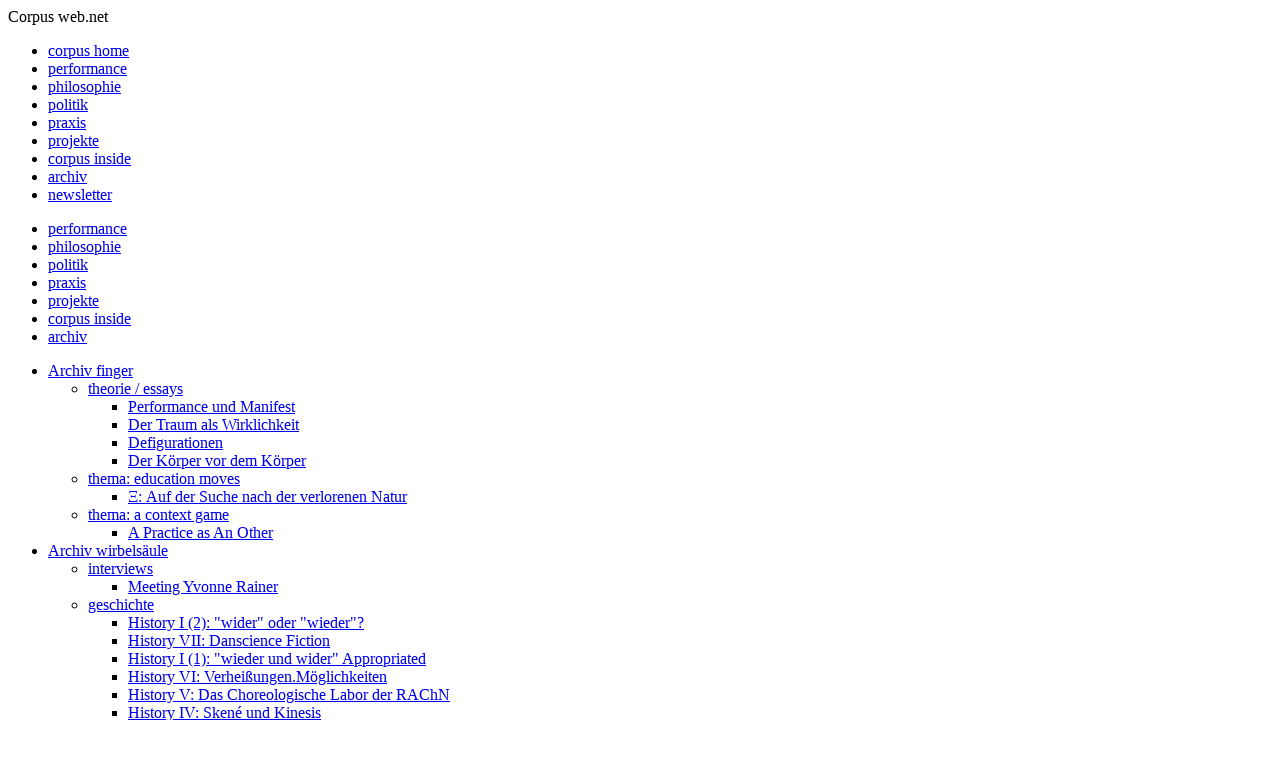

--- FILE ---
content_type: text/html; charset=UTF-8
request_url: http://www.corpusweb.net/rakete-22.html
body_size: 4273
content:
<!doctype html>
<html lang="de">
  <head>
		<meta charset="utf-8">
    <meta name="viewport" content="width=device-width, initial-scale=1.0">
    <meta name="robots" content="index,follow">
    <meta property="og:image" content="/images/corpus.jpg">
<meta name="description" content="CORPUSweb.net, das Webmagazin für Performing Arts, Performancetheorie und Philosophie, Wissenschaft und Politik, Tanz, Körperdiskurse und künstlerische Praxis."><meta name="keywords" content="corpus,performance,philosophie,politik,praxis,projekte,kunst,wissenschaft,gesellschaft,"><meta name="author" content="Jack Hauser und David Ender">    <title>Corpus | Rakete 22</title>
		<script src="/js/jquery.js"></script>
    <script src="/js/script.js"></script>
    <!--[if IE]>
      <script src="/js/html5.js"></script>
    <![endif]-->
    <!--  reset.css is included in contents.css  -->
    <link rel="stylesheet" href="/css/contents.css">
    <link rel="stylesheet" href="/css/styles.css">
    <link rel="stylesheet" media="all and (max-width: 65em)" href="/css/mobile.css">
    <link rel="stylesheet" href="/css/hamburger.css">
    <link rel="stylesheet" href="/css/widgetstyles.css">
    <link rel="stylesheet" href="/css/shariff.complete.css">
    <link rel="shortcut icon" type="image/x-icon" href="/favicon.ico">
    <script>
      $(document).ready(function() {
        initTree();
      });
    </script>
  </head>
  <body>
    <div id="main">
      <header>
        <div class="mobile">
          <div id="mobile">
            <div id="title"><span class="big">Corpus</span> web.net</div>
            <div class="hamburger hamburger--slider">
              <div class="hamburger-box">
                <div class="hamburger-inner"></div>
              </div>
            </div>
          </div>
        
        <div id="mobile-nav">
          <ul>
            <li><a class="linkColor" href="/">corpus home</a></li>
            <li><a class="linkColor" href="/performance/">performance</a></li>
            <li><a class="linkColor" href="/philosophie/">philosophie</a></li>
            <li><a class="linkColor" href="/politik/">politik</a></li>
            <li><a class="linkColor" href="/praxis/">praxis</a></li>
            <li><a class="linkColor" href="/projekte/">projekte</a></li>
            <li><a class="linkColor" href="/inside/">corpus inside</a></li>
            <li><a class="linkColor" href="/archiv/">archiv</a></li>
            <li><a class="linkColor" href="/newsletter.html">newsletter</a></li>
          </ul>
        </div>
        </div>
        <div class="top">
          <ul>
            <li><a href="/performance/">performance</a></li>
            <li><a href="/philosophie/">philosophie</a></li>
            <li><a href="/politik/">politik</a></li>
            <li><a href="/praxis/">praxis</a></li>
            <li><a href="/projekte/">projekte</a></li>
            <li><a href="/inside/">corpus inside</a></li>
            <li><a href="/archiv/">archiv</a></li>
          </ul>
        </div>
<script>  $('a:contains("archiv")').addClass("active");</script>      </header>
      <article id="content">
    <div id="articlelist">
<div id="layer_0" class="color_7"><ul><li><a href="#finger" class="copper upper">Archiv finger</a><ul id="layer_1"><li><a href="#theorie / essays" class="link copper"><span class="cat upper">theorie / essays</span></a><ul class="closed"><li><a href="/performance-und-manifest.html">Performance und Manifest</a></li><li><a href="/der-traum-als-wirklichkeit.html">Der Traum als Wirklichkeit</a></li><li><a href="/defigurationen.html">Defigurationen</a></li><li><a href="/der-kr-vor-dem-kr.html">Der Körper vor dem Körper</a></li></ul></li><li><a href="#thema: education moves" class="link copper"><span class="cat upper">thema: education moves</span></a><ul class="closed"><li><a href="/-auf-der-suche-nach-der-verlorenen-natur.html">Ξ: Auf der Suche nach der verlorenen Natur</a></li></ul></li><li><a href="#thema: a context game" class="link copper"><span class="cat upper">thema: a context game</span></a><ul class="closed"><li><a href="/a-practice-as-an-other.html">A Practice as An Other</a></li></ul></li></ul></li><li><a href="#wirbelsäule" class="copper upper">Archiv wirbelsäule</a><ul id="layer_1"><li><a href="#interviews" class="link copper"><span class="cat upper">interviews</span></a><ul class="closed"><li><a href="/meeting-yvonne-rainer.html">Meeting Yvonne Rainer</a></li></ul></li><li><a href="#geschichte" class="link copper"><span class="cat upper">geschichte</span></a><ul class="closed"><li><a href="/history-i-2-qwiderq-oder-qwiederq.html">History I (2): "wider" oder "wieder"?</a></li><li><a href="/history-vii-danscience-fiction.html">History VII: Danscience Fiction</a></li><li><a href="/history-i-1-qwieder-und-widerq-appropriated.html">History I (1): "wieder und wider" Appropriated</a></li><li><a href="/history-vi-verheingenmchkeiten.html">History VI: Verheißungen.Möglichkeiten</a></li><li><a href="/history-v-das-choreologische-labor-der-rachn.html">History V: Das Choreologische Labor der RAChN</a></li><li><a href="/history-iv-skennd-kinesis.html">History IV: Skené und Kinesis</a></li><li><a href="/history-ii-allan-kaprows-q18-happenings-in-6-partsq-redone.html">History II: Allan Kaprows "18 Happenings in 6 Parts" Redone</a></li></ul></li></ul></li><li><a href="#zunge" class="copper upper">Archiv zunge</a><ul id="layer_1"><li><a href="#analysen / kritiken" class="link copper"><span class="cat upper">analysen / kritiken</span></a><ul class="closed"><li><a href="/superreine-weissheit.html">Superreine Weißheit</a></li><li><a href="/politische-kunst-als-herausforderung.html">Politische Kunst als Herausforderung</a></li><li><a href="/-tauchgang-einer-choreonautin.html">Ξ: Tauchgang einer Choreonautin</a></li><li><a href="/being-kos-hargitay.html">Being Ákos Hargitay</a></li><li><a href="/doodoo-capitalism.html">Doodoo Capitalism</a></li></ul></li><li><a href="#"dancing the dance"" class="link copper"><span class="cat upper">"dancing the dance"</span></a><ul class="closed"><li><a href="/after-dance.html">After Dance</a></li></ul></li><li><a href="#thema 08: was ist choreografie?" class="link copper"><span class="cat upper">thema 08: was ist choreografie?</span></a><ul class="closed"><li><a href="/thema-theme-8-was-ist-choreografie-what-is-choreography.html">Thema #8: Was ist Choreografie?</a></li><li><a href="/choreographie-als-denkfigur-2007-1847-1769.html">Choreographie als Denkfigur: 2007, 1847, 1769</a></li><li><a href="/was-ist-choreographie.html">Was ist Choreographie?</a></li><li><a href="/antworten-0107.html">Antworten 01–07</a></li><li><a href="/antworten-0814.html">Antworten 08–14</a></li><li><a href="/antworten-1521.html">Antworten 15–21</a></li><li><a href="/antworten-2228.html">Antworten 22–28</a></li><li><a href="/antworten-2935.html">Antworten 29–35</a></li><li><a href="/antworten-3642.html">Antworten 36–42</a></li><li><a href="/antworten-4349.html">Antworten 43–49</a></li><li><a href="/answer-50.html">Answer 50</a></li></ul></li><li><a href="#thema 13: architektur±choreografie" class="link copper"><span class="cat upper">thema 13: architektur±choreografie</span></a><ul class="closed"><li><a href="/apc-einleitung.html">A±C: Einleitung</a></li></ul></li></ul></li><li><a href="#schuh" class="copper upper">Archiv schuh</a><ul id="layer_1"><li><a href="#labor inferno" class="link copper"><span class="cat upper">labor inferno</span></a><ul class="closed"><li><a href="/-dance-like-hell.html">Ξ: Dance like hell</a></li></ul></li><li><a href="#hareys blog" class="link copper"><span class="cat upper">hareys blog</span></a><ul class="closed"><li><a href="/hareys-blog-ii.html">HAREYS BLOG II</a></li><li><a href="/hareys-blog-i.html">HAREYS BLOG I</a></li></ul></li><li><a href="#projekt 02: labor versehen" class="link copper"><span class="cat upper">projekt 02: labor versehen</span></a><ul class="closed"><li><a href="/-parade-von-friktionen.html">Ξ: “Parade” von Friktionen</a></li></ul></li><li><a href="#corpus: the zimmer" class="link copper"><span class="cat upper">corpus: the zimmer</span></a><ul class="closed"><li><a href="/scores-1-touche-the-zimmer.html">The Zimmer @ TQW 2010 SCORES#1</a></li><li><a href="/cpa09-the-zimmer-rakete.html">The Zimmer @ CPA 2009</a></li></ul></li></ul></li><li><a href="#rakete" class="copper upper">Archiv rakete</a><ul id="layer_1"><li><a href="#>>>" class="link copper"><span class="cat upper">>>></span></a><ul class="closed"><li><a href="/lazarusdritte-stadt-7.html">Lazarus:Dritte Stadt 7</a></li><li><a href="/rakete-10-01.html">Rakete 10-01</a></li><li><a href="/rakete-19-11.html">Rakete 19-11</a></li><li><a href="/rakete-21-20.html">Rakete 21-20</a></li><li><a href="/rakete-22.html">Rakete 22</a></li><li><a href="/rakete-37-23.html">Rakete 37-23</a></li><li><a href="/rakete-45-38.html">Rakete 45-38</a></li><li><a href="/rakete-52-46.html">Rakete 52-46</a></li></ul></li></ul></li><li><a href="#finger" class="copper upper">Archiv finger</a><ul id="layer_1"><li><a href="#theory / essays" class="link copper"><span class="cat upper">theory / essays</span></a><ul class="closed"><li><a href="/defigurations.html">Defigurations</a></li></ul></li></ul></li><li><a href="#tongue" class="copper upper">Archiv tongue</a><ul id="layer_1"><li><a href="#theme: what is choreography?" class="link copper"><span class="cat upper">theme: what is choreography?</span></a><ul class="closed"><li><a href="/thema-theme-7-was-ist-choreografie-what-is-choreography.html">THEME: WHAT IS CHOREOGRAPHY?</a></li><li><a href="/what-is-choreography.html">What Is Choreography?</a></li><li><a href="/answers-0107.html">Answers 01–07</a></li><li><a href="/answers-0814.html">Answers 08–14</a></li><li><a href="/answers-1521.html">Answers 15–21</a></li><li><a href="/answers-2228.html">Answers 22–28</a></li><li><a href="/answers-2935.html">Answers 29–35</a></li><li><a href="/answers-3642.html">Answers 36–42</a></li><li><a href="/answers-4349.html">Answers 43–49</a></li><li><a href="/answer-50-en.html">Answer 50</a></li></ul></li></ul></li><li><a href="#politik" class="copper upper">Archiv politik</a><ul id="layer_1"><li><a href="#Glossen" class="link copper"><span class="cat upper">Glossen</span></a><ul class="closed"><li><a href="/kulturstadtraetin-kaup-hasler.html">Kulturstadträtin Kaup-Hasler</a></li></ul></li></ul></li></ul>      <form id="searchForm" action="/search/" method="get">
        <p>Corpus Suche:</p>
        <input type="text" id="search" name="search" size="25" maxlength="50">
        <input type="submit" value="GO">
      </form>
    </div>
    </div>
<article id="article">
  <nav id="menu">
    <ul class="nav">
      <li><a href="/" class="upper nearlyBlack bold">corpus home</a></li>
      <li><a href="/newsletter.html" class="upper nearlyBlack bold">newsletter</a></li>
      <li class="upper nearlyBlack bold"><a id="print" href="#">drucken</a></li>
      <li><div class="shariff" data-theme="grey" data-button-style="icon" data-services="[&quot;facebook&quot;,&quot;twitter&quot;,&quot;mail&quot;]" data-mail-url="mailto:"></div></li>
    </ul>
  </nav>
  <nav id="mobile-menu">
    <ul class="nav">
      <li class="upper nearlyBlack"><a id="print" href="#">drucken</a></li>
      <li><div class="shariff" data-theme="grey" data-button-style="icon" data-services="[&quot;facebook&quot;,&quot;twitter&quot;,&quot;whatsapp&auot;,&quot;mail&quot;]" data-mail-url="mailto:"></div></li>
    </ul>
  </nav>
  <article id="itself" class="section-to-print">
          <h1>Rakete 22</h1>          <h2>EIN NYMPHISCHER COUNTDOWN</h2>          <div class="author">Von Jack Hauser und David Ender</div>          <section><p><span style="font-size:14pt;">22.</span> Einige Heyne Science Fiction-B&uuml;cher aus der Wohnung Miryam van Doren. Mit der korrespondierenden Seite 210 (SAN ANTONIO, 1975) des Ausstellungskatalogs GEORGE BRECHT: EVENTS. Eine Heterospektive. A Heterospective Die SAN ANTONIO-Romane. Mit den orangefarbigen Lesezeichen markierte George Brecht die Stellen, auf die er bez&uuml;glich eines Werkes zur&uuml;ckzugreifen gedachte. The SAN ANTONIO novels. With the orange markers Brecht singled out the pages he considered referring to for a work.</p>

<p>&nbsp;</p>

<table style="width: 640px; border: 0px none;">
	<colgroup>
		<col style="width: 213px;" />
		<col style="width: 214px;" />
		<col style="width: 213px;" />
	</colgroup>
	<tbody>
		<tr>
			<td style="vertical-align: top; text-align: center;"><img alt="heyne1" src="/media/images/stories/rakete/heyne1.jpg" style="border: 0px none; padding-top: 5px; height: auto; width: 200px;" title="heyne1" /></td>
			<td style="vertical-align: top; text-align: center;"><img alt="heyne2" src="/media/images/stories/rakete/heyne2.jpg" style="border: 0px none; padding-top: 5px; height: auto; width: 200px;" title="heyne2" /></td>
			<td style="vertical-align: top; text-align: center;"><img alt="heyne3" src="/media/images/stories/rakete/heyne3.jpg" style="border: 0px none; padding-top: 5px; height: auto; width: 200px;" title="heyne3" /></td>
		</tr>
		<tr>
			<td style="vertical-align: top; text-align: center;"><img alt="heyne4" src="/media/images/stories/rakete/heyne4.jpg" style="border: 0px none; padding-top: 5px; height: auto; width: 200px;" title="heyne4" /></td>
			<td style="vertical-align: top; text-align: center;"><img alt="heyne5" src="/media/images/stories/rakete/heyne5.jpg" style="border: 0px none; padding-top: 5px; height: auto; width: 200px;" title="heyne5" /></td>
			<td style="vertical-align: top; text-align: center;"><img alt="heyne6" src="/media/images/stories/rakete/heyne6.jpg" style="border: 0px none; padding-top: 5px; height: auto; width: 200px;" title="heyne6" /></td>
		</tr>
		<tr>
			<td style="text-align: left;">George Brechts Ziel ist es nicht, Kunst im eigentlichen Sinne zu schaffen, sondern vielmehr eine kunst&auml;hnliche Achtsamkeit in Bezug auf die Details des Lebens hervorzubringen. Sein komplexes &OElig;uvre &bdquo;grenzt an das Nichtexistente&rdquo;, wie er selbst konstatiert.</td>
			<td style="vertical-align: top; text-align: center;"><img alt="p1000377" src="/media/images/stories/rakete/p1000377.jpg" style="border: 0px none; padding-top: 5px; height: auto; width: 200px;" title="p1000377" /></td>
			<td style="text-align: left;">It is not Brecht&acute;s aim to make art in the pure sense, but rather to generate an art-like consciousness of things in real life. His complex work, he said himself, &quot;borders on the non-existent.&quot;&nbsp;</td>
		</tr>
	</tbody>
</table>

<p>&nbsp;</p>
          </section>  </article>
  <div id="modal" class="modal">
    <span class="close">&times;</span>
    <div class="modal-content" id="photo"></div>
  </div>
</article>
<script>  $('a[href^="/rakete-22.html"]').parent().parent().removeClass("closed").addClass("open");  $('a[href^="/rakete-22.html"]').addClass("active");</script>        <div class="banners">
          <ul>
          </ul>
        </div>
      </article>
    </div>
    <footer>
      &copy; corpus&nbsp;-<a href="/impressum.html">&nbsp;impressum&nbsp;</a>-<a href="/datenschutz.html">&nbsp;datenschutz</a>
    </footer>
    <script src="/js/shariff.min.js"></script>
  </body>
</html>
